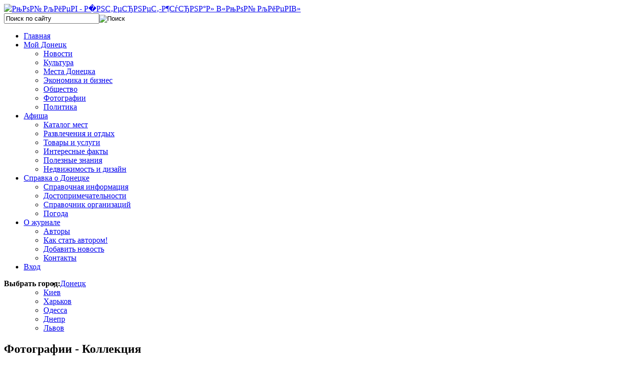

--- FILE ---
content_type: text/html; charset=utf-8
request_url: https://donetsk.mycityua.com/kollektsiya
body_size: 7391
content:



<!DOCTYPE html PUBLIC "-//W3C//DTD XHTML 1.0 Transitional//EN" "http://www.w3.org/TR/xhtml1/DTD/xhtml1-transitional.dtd">



<html xmlns="http://www.w3.org/1999/xhtml" xml:lang="ru-ru" lang="ru-ru" dir="ltr">



<head>



   <base href="https://donetsk.mycityua.com/" />
  <meta http-equiv="content-type" content="text/html; charset=utf-8" />
  <meta name="robots" content="index, follow" />
  <meta name="title" content="Фотографии - Коллекция - Интернет-журнал «Мой Донецк»" />
  <meta name="description" content="Последние новости и события Донецка. Самая полная афиша событий, а также самый актуальный справочник предприятий города." />
  <meta name="generator" content="Joomla! 1.5 - Open Source Content Management" />
  <title>Фотографии - Коллекция - Интернет-журнал «Мой Донецк»</title>
  <link href="/templates/moi_kiev/favicon.ico" rel="shortcut icon" type="image/x-icon" />
  <link rel="stylesheet" href="/components/com_phocagallery/assets/phocagallery.css" type="text/css" />
  <link rel="stylesheet" href="/media/system/css/modal.css" type="text/css" />
  <link rel="stylesheet" href="https://donetsk.mycityua.com/modules/mod_superfishmenu/tmpl/css/superfish.css" type="text/css" />
  <link rel="stylesheet" href="https://donetsk.mycityua.com/modules/mod_superfishmenu/tmpl/css/superfish-navbar.css" type="text/css" />
  <script type="text/javascript" src="/media/system/js/mootools.js"></script>
  <script type="text/javascript" src="/media/system/js/modal.js"></script>
  <script type="text/javascript" src="/media/system/js/tabs.js"></script>
  <script type="text/javascript" src="https://donetsk.mycityua.com/modules/mod_superfishmenu/tmpl/js/jquery.js"></script>
  <script type="text/javascript" src="https://donetsk.mycityua.com/modules/mod_superfishmenu/tmpl/js/jquery.event.hover.js"></script>
  <script type="text/javascript" src="https://donetsk.mycityua.com/modules/mod_superfishmenu/tmpl/js/supersubs.js"></script>
  <script type="text/javascript" src="https://donetsk.mycityua.com/modules/mod_superfishmenu/tmpl/js/superfish.js"></script>
  <script type="text/javascript">

		window.addEvent('domready', function() {

			SqueezeBox.initialize({});

			$$('a.modal-button').each(function(el) {
				el.addEvent('click', function(e) {
					new Event(e).stop();
					SqueezeBox.fromElement(el);
				});
			});
		});		window.addEvent('domready', function(){ $$('dl.tabs').each(function(tabs){ new JTabs(tabs, {}); }); });jQuery.noConflict();
jQuery(function($){ $("ul.sf-menu").superfish({hoverClass:'sfHover', pathClass:'active', pathLevels:1, delay:800, animation:{opacity:'show'}, speed:'def', autoArrows:1, dropShadows:1}) });
jQuery.event.special.hover.delay = 100;
jQuery.event.special.hover.speed = 100;

  </script>
  <!--[if lt IE 8 ]>
<link rel="stylesheet" href="/components/com_phocagallery/assets/phocagalleryieall.css" type="text/css" />
<![endif]-->
  <style type="text/css">
 #phocagallery .phocaname {color: #b36b00 ;}
 .phocagallery-box-file {background: #fcfcfc ; border:1px solid #e8e8e8;margin: 5px;padding: 5px; }
 .phocagallery-box-file-first { background: url('/components/com_phocagallery/assets/images/shadow1.gif') 50% 50% no-repeat; }
 .phocagallery-box-file:hover, .phocagallery-box-file.hover {border:1px solid #b36b00 ; background: #f5f5f5 ;}
.bgPhocaClass{

			background:#666666;

			filter:alpha(opacity=70);

			opacity: 0.7;

			-moz-opacity:0.7;

			z-index:1000;

			}

			.fgPhocaClass{

			background:#f6f6f6;

			filter:alpha(opacity=100);

			opacity: 1;

			-moz-opacity:1;

			z-index:1000;

			}

			.fontPhocaClass{

			color:#000000;

			z-index:1001;

			}

			.capfontPhocaClass, .capfontclosePhocaClass{

			color:#ffffff;

			font-weight:bold;

			z-index:1001;

			} </style>
<!--[if lt IE 8]>
<style type="text/css">
 .phocagallery-box-file-first { background: url('/components/com_phocagallery/assets/images/shadow1.gif') 0px 0px no-repeat; }
 </style>
<![endif]-->
  <!--[if lt IE 7]>
<style type="text/css">
.phocagallery-box-file{
 background-color: expression(isNaN(this.js)?(this.js=1, this.onmouseover=new Function("this.className+=' hover';"), 
this.onmouseout=new Function("this.className=this.className.replace(' hover','');")):false););

}
 </style>
<![endif]-->
  <style type="text/css"> 
 #sbox-window {background-color:#6b6b6b;padding:2px} 
 #sbox-overlay {background-color:#000000;} 
 </style>




 <link rel="stylesheet" href="/templates/system/css/system.css" type="text/css" />



 <link rel="stylesheet" href="/templates/system/css/general.css" type="text/css" />



 <link rel="stylesheet" type="text/css" href="/templates/moi_kiev/css/template.css" media="screen" />



 <link href='http://fonts.googleapis.com/css?family=Open+Sans:300italic,400italic,600italic,400,300,600&subset=latin,cyrillic,cyrillic-ext' rel='stylesheet' type='text/css'>



 <!--[if IE 6]><link rel="stylesheet" href="/templates/moi_kiev/css/template.ie6.css" type="text/css" media="screen" /><![endif]-->



 <!--[if IE 7]><link rel="stylesheet" href="/templates/moi_kiev/css/template.ie7.css" type="text/css" media="screen" /><![endif]-->



 <script type="text/javascript">if ('undefined' != typeof jQuery) document._artxJQueryBackup = jQuery;</script>



 <script type="text/javascript" src="/templates/moi_kiev/jquery.js"></script>

 

 <script type="text/javascript" src="/templates/moi_kiev/dropdownplain.js"></script>



 <script type="text/javascript">jQuery.noConflict();</script>



 <script type="text/javascript" src="/templates/moi_kiev/script.js"></script>



 <script type="text/javascript">if (document._artxJQueryBackup) jQuery = document._artxJQueryBackup;</script>

<script type="text/javascript" src="/templates/moi_kiev/slider/jquery.tinycarousel.js"></script>

<link rel="stylesheet" href="/modules/mod_afisha_universal/tpl/website.css" type="text/css" />

<script>
  (function(i,s,o,g,r,a,m){i['GoogleAnalyticsObject']=r;i[r]=i[r]||function(){
  (i[r].q=i[r].q||[]).push(arguments)},i[r].l=1*new Date();a=s.createElement(o),
  m=s.getElementsByTagName(o)[0];a.async=1;a.src=g;m.parentNode.insertBefore(a,m)
  })(window,document,'script','//www.google-analytics.com/analytics.js','ga');

  ga('create', 'UA-48891074-3', 'mycityua.com');
  ga('send', 'pageview');

</script>


</head>



<body>
<div style="display:none;">
<!--LiveInternet counter--><script type="text/javascript"><!--
document.write("<a href='//www.liveinternet.ru/click' "+
"target=_blank><img src='//counter.yadro.ru/hit?t17.7;r"+
escape(document.referrer)+((typeof(screen)=="undefined")?"":
";s"+screen.width+"*"+screen.height+"*"+(screen.colorDepth?
screen.colorDepth:screen.pixelDepth))+";u"+escape(document.URL)+
";"+Math.random()+
"' alt='' title='LiveInternet: показано число просмотров за 24"+
" часа, посетителей за 24 часа и за сегодня' "+
"border='0' width='88' height='31'><\/a>")
//--></script><!--/LiveInternet-->
</div>
<!-- Yandex.Metrika counter -->
<script type="text/javascript">
(function (d, w, c) {
    (w[c] = w[c] || []).push(function() {
        try {
            w.yaCounter24261325 = new Ya.Metrika({id:24261325,
                    webvisor:true,
                    clickmap:true,
                    trackLinks:true,
                    accurateTrackBounce:true});
        } catch(e) { }
    });

    var n = d.getElementsByTagName("script")[0],
        s = d.createElement("script"),
        f = function () { n.parentNode.insertBefore(s, n); };
    s.type = "text/javascript";
    s.async = true;
    s.src = (d.location.protocol == "https:" ? "https:" : "http:") + "//mc.yandex.ru/metrika/watch.js";

    if (w.opera == "[object Opera]") {
        d.addEventListener("DOMContentLoaded", f, false);
    } else { f(); }
})(document, window, "yandex_metrika_callbacks");
</script>
<noscript><div><img src="//mc.yandex.ru/watch/24261325" style="position:absolute; left:-9999px;" alt="" /></div></noscript>
<!-- /Yandex.Metrika counter -->






<div id="mkiev-main">



    <div class="cleared reset-box"></div>



<div class="mkiev-header">







<div class="logos">



<a href="/"><img src="/templates/moi_kiev/images/logo.png" width="271px" height="90px" alt="РњРѕР№ РљРёРµРІ - Р&#65533;РЅС‚РµСЂРЅРµС‚-Р¶СѓСЂРЅР°Р» В«РњРѕР№ РљРёРµРІВ»"/></a>



</div>











<div class="shadow"></div>







<div class="mkiev-header-position">



    <div class="mkiev-header-wrapper">



        <div class="cleared reset-box"></div>



        <div class="mkiev-header-inner">



        <div class="wpv">  

			

		</div> 



        <div class="search_i">        

			

        	<div class="search2">



			<form action="index.php" method="post">
	<div class="search_search">
		<input name="searchword" id="mod_search_searchword" maxlength="22" alt="Поиск" class="inputbox_search" type="text" size="22" value="Поиск по сайту"  onblur="if(this.value=='') this.value='Поиск по сайту';" onfocus="if(this.value=='Поиск по сайту') this.value='';" /><input type="image" value="Поиск" class="button_search" src="/images/M_images/searchButton.gif" onclick="this.form.searchword.focus();"/>	</div>
	<input type="hidden" name="task"   value="search" />
	<input type="hidden" name="option" value="com_search" />
	<input type="hidden" name="Itemid" value="317" />
</form>         



        	</div>



        </div>



        



<div class="mkiev-headerobject"></div>



<div class="mkiev-logo">



</div>







        </div>



    </div>



</div>






















<div class="mkiev-bar mkiev-nav">



<div class="mkiev-nav-outer">



<div class="mkiev-nav-wrapper">



<div class="mkiev-nav-inner">



	


	


	 
 
<ul class="menu sf-menu sf-navbar"><li class="first-child item68"><a href="https://donetsk.mycityua.com/"><span>Главная</span></a></li><li class="parent item110"><a href="/moy-donetsk/"><span>Мой Донецк</span></a><ul><li class="first-child item111"><a href="/novosti/"><span>Новости</span></a></li><li class="item277"><a href="/novosti-kulturi/"><span>Культура</span></a></li><li class="item197"><a href="/mesta-donetska/"><span>Места Донецка</span></a></li><li class="item276"><a href="/biznes/"><span>Экономика и бизнес</span></a></li><li class="item280"><a href="/obschestvo/"><span>Общество</span></a></li><li class="item294"><a href="/categories"><span>Фотографии</span></a></li><li class="last-child item333"><a href="/politika/"><span>Политика</span></a></li></ul></li><li class="parent item270"><a href="/afisha"><span>Афиша</span></a><ul><li class="first-child item293"><a href="/katalog-mest"><span>Каталог мест</span></a></li><li class="item324"><a href="/razvlecheniya-i-otdich/"><span>Развлечения и отдых</span></a></li><li class="item330"><a href="/tovari-i-uslugi/"><span>Товары и услуги</span></a></li><li class="item341"><a href="/interesnie-fakti/"><span>Интересные факты</span></a></li><li class="item342"><a href="/poleznie-znaniya/"><span>Полезные знания</span></a></li><li class="last-child item343"><a href="/nedvizhimost-i-dizayn/"><span>Недвижимость и дизайн</span></a></li></ul></li><li class="parent item300"><a href="/spravka-o-donetske"><span>Справка о Донецке</span></a><ul><li class="first-child item271"><a href="/spravochnaya-informatsiya-o-donetske"><span>Справочная информация</span></a></li><li class="item301"><a href="/dostoprimechatelnosti/"><span>Достопримечательности</span></a></li><li class="item327"><a href="/spravochnik-organizatsiy"><span>Справочник организаций</span></a></li><li class="last-child item281"><a href="/pogoda"><span>Погода</span></a></li></ul></li><li class="parent item296"><a href="/o-zhurnale"><span>О журнале</span></a><ul><li class="first-child item298"><a href="/avtori/"><span>Авторы</span></a></li><li class="item299"><a href="/o-zhurnale/avtor"><span>Как стать автором!</span></a></li><li class="item302"><a href="/dobavit-novost"><span>Добавить новость</span></a></li><li class="last-child item295"><a href="/kontakti"><span>Контакты</span></a></li></ul></li><li class="last-child item307"><a href="/vchod/voyti"><span>Вход</span></a></li></ul><div class="superfish_clear"></div>



</div>



</div><div class="block_city">
	<span style="float:left;"><b>Выбрать город:</b></span>
		<ul class="dropdown">
			<li><a href="https://donetsk.mycityua.com/">Донецк</a>				<ul class="sub_menu" style="z-index: 500;">
					<li><a href="https://mycityua.com/">Киев</a></li><li><a href="https://kharkov.mycityua.com/">Харьков</a></li><li><a href="https://odessa.mycityua.com">Одесса</a></li><li><a href="https://dnepr.mycityua.com">Днепр</a></li><li><a href="https://lviv.mycityua.com">Львов</a></li>				</ul>
			</li>
		</ul>
</div>

</div>



</div>



<div class="cleared reset-box"></div>










</div>



<div class="cleared reset-box"></div>



<div class="mkiev-box mkiev-sheet">



    <div class="mkiev-box-body mkiev-sheet-body">



   



        



    

















<div class="mkiev-layout-wrapper">



    <div class="mkiev-content-layout">



        <div class="mkiev-content-layout-row">



<div class="mkiev-layout-cell mkiev-content">







<div class="mkiev-box mkiev-post">
    <div class="mkiev-box-body mkiev-post-body">
<div class="mkiev-post-inner">
<h2 class="mkiev-postheader"><span class="componentheading">Фотографии - Коллекция</span></h2>
<div class="mkiev-postcontent">
<!-- <div><a>www.phoca.cz - Begin Category -->

<div class="contentpane"></div><div id="phocagallery">


<div class="phocagallery-box-file" style="height:163px; width:120px;"><div class="phocagallery-box-file-first" style="height:118px;width:118px;margin: auto"><div class="phocagallery-box-file-second"><div class="phocagallery-box-file-third"><a class="" href="/categories" ><img src="/components/com_phocagallery/assets/images/icon-up-images.gif" alt=""  /></a></div></div></div>

</div>

<div class="phocagallery-box-file" style="height:163px; width:120px;"><div class="phocagallery-box-file-first" style="height:118px;width:118px;margin: auto"><div class="phocagallery-box-file-second"><div class="phocagallery-box-file-third"><a class="" href="/kollektsiya/dostoprimechatelnosti-donetska" ><img src="/images/phocagallery/thumbs/phoca_thumb_m_1310591380_donetsk_muzei_parovozov.jpg" alt=""  /></a></div></div></div>

<div class="phocaname" style="font-size:12px">Достопримечател...</div></div><div style="clear:both"></div><div>&nbsp;</div><form action="https://donetsk.mycityua.com/kollektsiya" method="post" name="adminForm">
<div class="pgcenter"><div class="pginline">Показать&nbsp;<select name="limit" id="limit" class="inputbox" size="1" onchange="this.form.submit()"><option value="5" >5</option><option value="10" >10</option><option value="15" >15</option><option value="20"  selected="selected">20</option><option value="50" >50</option><option value="0" >Все</option></select></div><div style="margin:0 10px 0 10px;display:inline;" class="sectiontablefooter" ></div><div style="margin:0 10px 0 10px;display:inline;" class="pagecounter"></div></div>
<input type="hidden" name="controller" value="category" /><input type="hidden" name="57b03a469dbad99117391a6b6fcf1db8" value="1" /></form></div>
<div>&nbsp;</div>
<div id="phocagallery-pane"><dl class="tabs" id="pane"><dt id="pgvotes"><span><img src="/components/com_phocagallery/assets/images/icon-vote.gif" alt=""  />&nbsp;Оценка</span></dt><dd><div id="phocagallery-votes">
	<div style="font-size:1px;height:1px;margin:0px;padding:0px;">&nbsp;</div>
	<fieldset>
	<legend>Оценить эту категорию</legend>
			
	<p><strong>Оценка</strong>: 0 / 0 оценить</p><ul class="star-rating"><li class="current-rating" style="width:0px"></li><li><span class="star1"></span></li><li><span class="stars2"></span></li><li><span class="stars3"></span></li><li><span class="stars4"></span></li><li><span class="stars5"></span></li></ul><p>Только зарегистрированные и вошедшие пользователи могут оценивать эту категорию</p>	
	</fieldset>
</div>
</dd></dl></div>
<div>&nbsp;</div><!-- End Category </a></div> -->
 
</div>
<div class="cleared"></div>
</div>

		<div class="cleared"></div>
    </div>
</div>







  <div class="cleared"></div>



</div>







<div class="mkiev-layout-cell mkiev-sidebar1">



        <div class="mkiev-box mkiev-block">
            <div class="mkiev-box-body mkiev-block-body">
        
                <div class="mkiev-bar mkiev-blockheader">
            
		        <h3 class="t">Опрос</h3>
        </div>
                <div class="mkiev-box mkiev-blockcontent">
            <div class="mkiev-box-body mkiev-blockcontent-body">
        
        <form action="index.php" method="post" name="form2">

<table width="95%" border="0" cellspacing="0" cellpadding="1" align="center" class="poll-novosti">
<thead>
	<tr>
		<td style="font-weight: bold;">
			Оцените пожалуйста удобства использования сайта		</td>
	</tr>
</thead>
	<tr>
		<td align="center">
			<table class="pollstableborder-novosti" cellspacing="0" cellpadding="0" border="0">
							<tr>
					<td class="sectiontableentry2-novosti" valign="top">
						<input type="radio" name="voteid" id="voteid61" value="61" alt="61" />
					</td>
					<td class="sectiontableentry2-novosti" valign="top">
						<label for="voteid61">
							все супер						</label>
					</td>
				</tr>
											<tr>
					<td class="sectiontableentry1-novosti" valign="top">
						<input type="radio" name="voteid" id="voteid62" value="62" alt="62" />
					</td>
					<td class="sectiontableentry1-novosti" valign="top">
						<label for="voteid62">
							достаточно удобно 						</label>
					</td>
				</tr>
											<tr>
					<td class="sectiontableentry2-novosti" valign="top">
						<input type="radio" name="voteid" id="voteid63" value="63" alt="63" />
					</td>
					<td class="sectiontableentry2-novosti" valign="top">
						<label for="voteid63">
							нормально						</label>
					</td>
				</tr>
											<tr>
					<td class="sectiontableentry1-novosti" valign="top">
						<input type="radio" name="voteid" id="voteid64" value="64" alt="64" />
					</td>
					<td class="sectiontableentry1-novosti" valign="top">
						<label for="voteid64">
							нужно много чего еще доработать						</label>
					</td>
				</tr>
											<tr>
					<td class="sectiontableentry2-novosti" valign="top">
						<input type="radio" name="voteid" id="voteid65" value="65" alt="65" />
					</td>
					<td class="sectiontableentry2-novosti" valign="top">
						<label for="voteid65">
							не очень удобен						</label>
					</td>
				</tr>
											<tr>
					<td class="sectiontableentry1-novosti" valign="top">
						<input type="radio" name="voteid" id="voteid66" value="66" alt="66" />
					</td>
					<td class="sectiontableentry1-novosti" valign="top">
						<label for="voteid66">
							совершенно не удобно						</label>
					</td>
				</tr>
											<tr>
					<td class="sectiontableentry2-novosti" valign="top">
						<input type="radio" name="voteid" id="voteid67" value="67" alt="67" />
					</td>
					<td class="sectiontableentry2-novosti" valign="top">
						<label for="voteid67">
							совершенствованию нет придела!						</label>
					</td>
				</tr>
										</table>
		</td>
	</tr>
	<tr>
		<td>
			<div align="center">
				<span class="mkiev-button-wrapper"><span class="mkiev-button-l"> </span><span class="mkiev-button-r"> </span><input type="submit" name="task_button" class="button mkiev-button" value="ОК" /></span>
				&nbsp;
				<span class="mkiev-button-wrapper"><span class="mkiev-button-l"> </span><span class="mkiev-button-r"> </span><input type="button" name="option" class="button mkiev-button" value="Итоги" onclick="document.location.href='/component/poll/19-2013-05-06-18-34-03'" /></span>
			</div>
		</td>
	</tr>
</table>

	<input type="hidden" name="option" value="com_poll" />
	<input type="hidden" name="task" value="vote" />
	<input type="hidden" name="id" value="19" />
	<input type="hidden" name="57b03a469dbad99117391a6b6fcf1db8" value="1" /></form>
        
        		<div class="cleared"></div>
            </div>
        </div>
        
        
        		<div class="cleared"></div>
            </div>
        </div>
        







  <div class="cleared"></div>



</div>










        </div>



    </div>



</div>



<div class="cleared"></div>







<div class="mkiev-article">

      

</div>

<div class="cleared"></div>






 

<div class="mkiev-article">

      

<div class="mkiev-box mkiev-post">
    <div class="mkiev-box-body mkiev-post-body">
<div class="mkiev-post-inner">
<div class="mkiev-postcontent">
<table align="left" bgcolor="#ededed" border="0" cellpadding="0" cellspacing="0">
<tbody>
<tr>
<td><img src="/images/actualno.jpg" alt="actualno" height="94" width="245" /></td>
<td width="170px"><a href="/biznes/ukrainskim-shachteram-ne-chvataet-453-mln-grn-na-viplatu-zarplati-i-oplatu-elektrichestva"><img src="/images/dengi2.jpg" alt="dengi2" style="border: 1px solid #000000;" height="70" width="150" /></a>
<div align="center"><a href="/biznes/ukrainskim-shachteram-ne-chvataet-453-mln-grn-na-viplatu-zarplati-i-oplatu-elektrichestva">Зарплаты в Донецке</a></div>
</td>
<td width="170px"><a href="/sport/"><img src="/images/92_main.jpg" alt="cancel" style="border: 1px solid #000000;" height="70" width="150" />
<div align="center">Спорт</div>
</a></td>
<td width="170px"><a href="/pogoda"><img src="/images/vesna.jpg" alt="vesna" style="border: 1px solid #000000; color: #000000; font-family: Verdana, Arial, Helvetica, sans-serif; font-size: 11px; line-height: normal; background-color: #ededed;" height="70" width="150" />
<div align="center">Погода в Донецке</div>
</a></td>
<td width="170px"><a href="/obschestvo/"><img src="/images/350x250_50ace565a22fb.jpg" alt="cancel" style="border: 1px solid #000000; color: #000000; font-family: Verdana, Arial, Helvetica, sans-serif; font-size: 11px; line-height: normal; background-color: #ededed;" height="70" width="150" />
<div align="center">Новости культуры</div>
</a></td>
</tr>
</tbody>
</table>
</div>
<div class="cleared"></div>
</div>

		<div class="cleared"></div>
    </div>
</div>
</div>





		<div class="cleared"></div>



    </div>



    



 <div class="mkiev-footer">



    <div class="mkiev-footer-body">



      <div class="footer-blok">	



    	<div class="bottom_block">



				<div class="moduletable">
					<h3>Разделы сайта</h3>					<ul class="menu"><li class="item303"><a href="/karta-sayta"><span>Карта сайта</span></a></li><li class="item319"><a href="/meropriyatiya"><span>Мероприятия</span></a></li><li class="item323"><a href="/info-o-donetske"><span>Инфо о Донецке</span></a></li><li class="item309"><a href="/dobavit-novost"><span>Добавить новость</span></a></li><li class="item308"><a href="/kontakti"><span>Контакты</span></a></li></ul>		</div>
	



        </div>



        



        <div class="bottom_block">



		



        </div>



        



        <div class="bottom_block">




		



        </div>



       </div>



       		<div class="footer-blok2">



            






            <div class="bottom_block2">



            <div style="    width: 1px;        background-color: #bfbfbf;      height: 163px;      position: absolute;    margin-left: -20px;"></div>



            <div style="    width: 1px;        background-color: #bfbfbf;      height: 163px;      position: absolute;    margin-left: 255px;"></div>



				<div class="moduletable">
					<h3>Мы в соцсетях:</h3>					<ul class="fright social">
<li class="fleft"><a class="ims fleft types2" href="https://www.facebook.com/moykiev" target="_blank">Facebook</a></li>
<li class="fleft"><a class="ims fleft types5" href="https://twitter.com/mycityUA" target="_blank">Twitter</a></li>
</ul>
<p><a href="/index.php?option=com_ninjarsssyndicator&amp;feed_id=1&amp;format=raw" target="_blank" style="font-size: 12.1599998474121px; line-height: 15.8079996109009px;"><img src="/images/73624769.png" alt="73624769" style="margin-top: 5px; margin-bottom: 5px; margin-left: 35px; float: left;" width="40" height="16" /></a></p>		</div>
	



        	



            </div>



           



        



        </div>        



        



        	<div class="footer-blok3">



            



            <div class="bottom_block3">



            <div class="log_c"></div>



				<div class="moduletable">
					<h3>2012-2099. Все права защищены</h3>					<p><span style="color: #858686; font-family: arial, helvetica, sans-serif;">Редакция может не разделять мнение авторов и не несет ответственности за достоверность информации. Любая перепечатка материалов с сайта может осуществляться только при наличии "активной гиперссылки" на материал.</span></p>		</div>
	



            </div>



        



        </div>



    



                <div class="mkiev-footer-text">



                    


                    


<div class="cleared"></div>



                    


                    


                </div>



        <div class="cleared"></div>



    </div>



</div> 



    



</div>



    <div class="cleared"></div>



</div>








</body>



</html>

--- FILE ---
content_type: text/plain
request_url: https://www.google-analytics.com/j/collect?v=1&_v=j102&a=1089759902&t=pageview&_s=1&dl=https%3A%2F%2Fdonetsk.mycityua.com%2Fkollektsiya&ul=en-us%40posix&dt=%D0%A4%D0%BE%D1%82%D0%BE%D0%B3%D1%80%D0%B0%D1%84%D0%B8%D0%B8%20-%20%D0%9A%D0%BE%D0%BB%D0%BB%D0%B5%D0%BA%D1%86%D0%B8%D1%8F%20-%20%D0%98%D0%BD%D1%82%D0%B5%D1%80%D0%BD%D0%B5%D1%82-%D0%B6%D1%83%D1%80%D0%BD%D0%B0%D0%BB%20%C2%AB%D0%9C%D0%BE%D0%B9%20%D0%94%D0%BE%D0%BD%D0%B5%D1%86%D0%BA%C2%BB&sr=1280x720&vp=1280x720&_u=IEBAAAABAAAAACAAI~&jid=1457487776&gjid=22233647&cid=1160838513.1768745837&tid=UA-48891074-3&_gid=1257166318.1768745837&_r=1&_slc=1&z=1416101712
body_size: -452
content:
2,cG-0XKLX9SS40